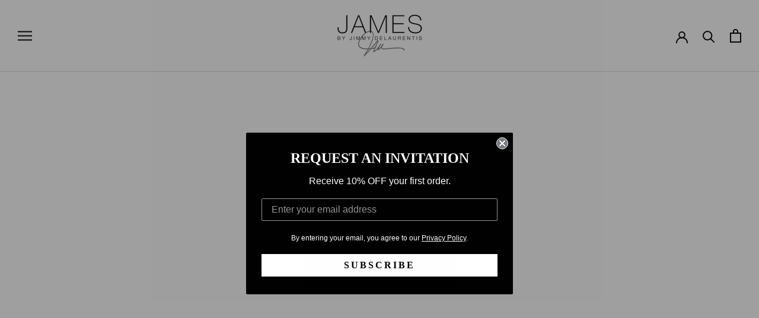

--- FILE ---
content_type: text/javascript
request_url: https://jimmydelaurentis.com/cdn/shop/t/3/assets/custom.js?v=183944157590872491501599749217
body_size: -611
content:
//# sourceMappingURL=/cdn/shop/t/3/assets/custom.js.map?v=183944157590872491501599749217
